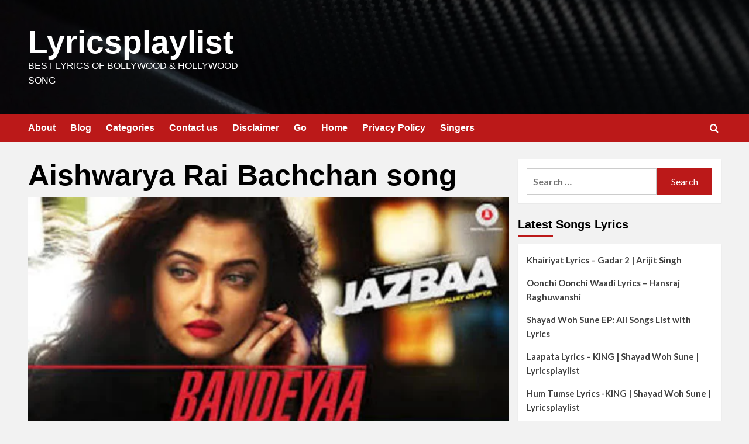

--- FILE ---
content_type: text/html; charset=UTF-8
request_url: https://lyricsplaylist.com/tag/aishwarya-rai-bachchan-song/
body_size: 16072
content:
<!doctype html><html lang="en-GB"><head><script data-no-optimize="1">var litespeed_docref=sessionStorage.getItem("litespeed_docref");litespeed_docref&&(Object.defineProperty(document,"referrer",{get:function(){return litespeed_docref}}),sessionStorage.removeItem("litespeed_docref"));</script> <meta charset="UTF-8"><meta name="viewport" content="width=device-width, initial-scale=1"><link rel="profile" href="http://gmpg.org/xfn/11"><title>Aishwarya Rai Bachchan song &#8211; Lyricsplaylist</title><meta name='robots' content='max-image-preview:large' /><link rel='preload' href='https://fonts.googleapis.com/css?family=Source%2BSans%2BPro%3A400%2C700%7CLato%3A400%2C700&#038;subset=latin&#038;display=swap' as='style' onload="this.onload=null;this.rel='stylesheet'" type='text/css' media='all' crossorigin='anonymous'><link rel='preconnect' href='https://fonts.googleapis.com' crossorigin='anonymous'><link rel='preconnect' href='https://fonts.gstatic.com' crossorigin='anonymous'><link rel='dns-prefetch' href='//fonts.googleapis.com' /><link rel='preconnect' href='https://fonts.googleapis.com' /><link rel='preconnect' href='https://fonts.gstatic.com' /><link rel="alternate" type="application/rss+xml" title="Lyricsplaylist &raquo; Feed" href="https://lyricsplaylist.com/feed/" /><link rel="alternate" type="application/rss+xml" title="Lyricsplaylist &raquo; Comments Feed" href="https://lyricsplaylist.com/comments/feed/" /><link rel="alternate" type="application/rss+xml" title="Lyricsplaylist &raquo; Aishwarya Rai Bachchan song Tag Feed" href="https://lyricsplaylist.com/tag/aishwarya-rai-bachchan-song/feed/" /><link data-optimized="2" rel="stylesheet" href="https://lyricsplaylist.com/wp-content/litespeed/css/f6d874ada7b13b4c5e399ebc30eb02e0.css?ver=70c03" /> <script type="litespeed/javascript" data-src="https://lyricsplaylist.com/wp-includes/js/jquery/jquery.min.js" id="jquery-core-js"></script> <link rel="https://api.w.org/" href="https://lyricsplaylist.com/wp-json/" /><link rel="alternate" title="JSON" type="application/json" href="https://lyricsplaylist.com/wp-json/wp/v2/tags/164" /><link rel="EditURI" type="application/rsd+xml" title="RSD" href="https://lyricsplaylist.com/xmlrpc.php?rsd" /><meta name="generator" content="WordPress 6.8.3" /><link rel="preload" href="https://lyricsplaylist.com/wp-content/uploads/2023/04/cropped-pexels-photo-596815-1-1-2.jpeg" as="image"><meta name="generator" content="Elementor 3.33.4; features: additional_custom_breakpoints; settings: css_print_method-external, google_font-enabled, font_display-auto"><link rel="icon" href="https://lyricsplaylist.com/wp-content/uploads/2022/11/cropped-cropped-LOGO-3-3-32x32.jpg" sizes="32x32" /><link rel="icon" href="https://lyricsplaylist.com/wp-content/uploads/2022/11/cropped-cropped-LOGO-3-3-192x192.jpg" sizes="192x192" /><link rel="apple-touch-icon" href="https://lyricsplaylist.com/wp-content/uploads/2022/11/cropped-cropped-LOGO-3-3-180x180.jpg" /><meta name="msapplication-TileImage" content="https://lyricsplaylist.com/wp-content/uploads/2022/11/cropped-cropped-LOGO-3-3-270x270.jpg" /></head><body class="archive tag tag-aishwarya-rai-bachchan-song tag-164 custom-background wp-embed-responsive wp-theme-covernews hfeed default-content-layout archive-layout-full scrollup-sticky-header aft-sticky-header default aft-container-default aft-main-banner-slider-editors-picks-trending header-image-default align-content-left aft-and elementor-default elementor-kit-815"><div id="page" class="site">
<a class="skip-link screen-reader-text" href="#content">Skip to content</a><div class="header-layout-1"><header id="masthead" class="site-header"><div class="masthead-banner af-header-image data-bg" style="background-image: url(https://lyricsplaylist.com/wp-content/uploads/2023/04/cropped-pexels-photo-596815-1-1-2.jpeg.webp);"><div class="container"><div class="row"><div class="col-md-4"><div class="site-branding"><p class="site-title font-family-1">
<a href="https://lyricsplaylist.com/" rel="home">Lyricsplaylist</a></p><p class="site-description">Best Lyrics of Bollywood &amp; Hollywood Song</p></div></div><div class="col-md-8"><div class="banner-promotions-wrapper"><div class="promotion-section">
<a href="http://www.lyricsplaylist.com" target="_blank">
</a></div></div></div></div></div></div><nav id="site-navigation" class="main-navigation"><div class="container"><div class="row"><div class="kol-12"><div class="navigation-container"><div class="main-navigation-container-items-wrapper"><span class="toggle-menu">
<a
href="#"
class="aft-void-menu"
role="button"
aria-label="Toggle Primary Menu"
aria-controls="primary-menu" aria-expanded="false">
<span class="screen-reader-text">Primary Menu</span>
<i class="ham"></i>
</a>
</span>
<span class="af-mobile-site-title-wrap"><p class="site-title font-family-1">
<a href="https://lyricsplaylist.com/" rel="home">Lyricsplaylist</a></p>
</span><div id="primary-menu" class="menu"><ul><li class="page_item page-item-12"><a href="https://lyricsplaylist.com/about/">About</a></li><li class="page_item page-item-4574 current_page_parent"><a href="https://lyricsplaylist.com/blog/">Blog</a></li><li class="page_item page-item-811"><a href="https://lyricsplaylist.com/categories/">Categories</a></li><li class="page_item page-item-13"><a href="https://lyricsplaylist.com/contact/">Contact us</a></li><li class="page_item page-item-803"><a href="https://lyricsplaylist.com/disclaimer/">Disclaimer</a></li><li class="page_item page-item-1509"><a href="https://lyricsplaylist.com/go/">Go</a></li><li class="page_item page-item-4573"><a href="https://lyricsplaylist.com/">Home</a></li><li class="page_item page-item-3"><a href="https://lyricsplaylist.com/privacy-policy/">Privacy Policy</a></li><li class="page_item page-item-849"><a href="https://lyricsplaylist.com/singers/">Singers</a></li></ul></div></div><div class="cart-search"><div class="af-search-wrap"><div class="search-overlay">
<a href="#" title="Search" class="search-icon">
<i class="fa fa-search"></i>
</a><div class="af-search-form"><form role="search" method="get" class="search-form" action="https://lyricsplaylist.com/">
<label>
<span class="screen-reader-text">Search for:</span>
<input type="search" class="search-field" placeholder="Search &hellip;" value="" name="s" />
</label>
<input type="submit" class="search-submit" value="Search" /></form></div></div></div></div></div></div></div></div></nav></header></div><div id="content" class="container"><div class="section-block-upper row"><div id="primary" class="content-area"><main id="main" class="site-main aft-archive-post"><header class="header-title-wrapper1"><h1 class="page-title">Aishwarya Rai Bachchan song</h1></header><div class="row"><div id="aft-inner-row"><article id="post-315" class="latest-posts-full col-sm-12 post-315 post type-post status-publish format-standard has-post-thumbnail hentry category-jubin-nautiyal tag-aishwarya-rai-bachchan-song tag-bandeyaa tag-bandeyaa-song tag-jazbaa-song tag-jubin-nautiyal"><div class="entry-header-image-wrap has-post-image"><header class="entry-header"><div class="post-thumbnail">
<a href="https://lyricsplaylist.com/bandeyaa-song-lyrics/">
<img data-lazyloaded="1" src="[data-uri]" loading="lazy" width="640" height="360" data-src="https://lyricsplaylist.com/wp-content/uploads/2019/11/Bandeyaa-Song-Lyrics-Jubin-Nautiyal.jpg.webp" class="attachment-large size-large wp-post-image" alt="Bandeyaa Song Lyrics Jubin Nautiyal" decoding="async" data-srcset="https://lyricsplaylist.com/wp-content/uploads/2019/11/Bandeyaa-Song-Lyrics-Jubin-Nautiyal.jpg.webp 640w, https://lyricsplaylist.com/wp-content/uploads/2019/11/Bandeyaa-Song-Lyrics-Jubin-Nautiyal-300x169.jpg.webp 300w" data-sizes="(max-width: 640px) 100vw, 640px" loading="lazy" />            </a></div><div class="header-details-wrapper"><div class="entry-header-details"><div class="figure-categories figure-categories-bg"><ul class="cat-links"><li class="meta-category">
<a class="covernews-categories category-color-1"
href="https://lyricsplaylist.com/category/singers/jubin-nautiyal/"
aria-label="View all posts in Jubin Nautiyal">
Jubin Nautiyal
</a></li></ul></div><h2 class="entry-title"><a href="https://lyricsplaylist.com/bandeyaa-song-lyrics/" rel="bookmark">Bandeyaa Song Lyrics | Jubin Nautiyal</a></h2><div class="post-item-metadata entry-meta">
<span class="author-links"><span class="aft-comment-count">
<a href="https://lyricsplaylist.com/bandeyaa-song-lyrics/">
<i class="far fa-comment"></i>
<span class="aft-show-hover">
0              </span>
</a>
</span>
</span></div></div></div></header></div></article><div class='code-block code-block-1' style='margin: 8px auto; text-align: center; display: block; clear: both;'> <script type="litespeed/javascript" data-src="https://pagead2.googlesyndication.com/pagead/js/adsbygoogle.js"></script> 
<ins class="adsbygoogle"
style="display:block"
data-ad-client="ca-pub-4473594664364018"
data-ad-slot="9049839372"
data-ad-format="auto"
data-full-width-responsive="true"></ins> <script type="litespeed/javascript">(adsbygoogle=window.adsbygoogle||[]).push({})</script></div></div><div class="col col-ten"><div class="covernews-pagination"></div></div></div></main></div><aside id="secondary" class="widget-area "><div id="search-2" class="widget covernews-widget widget_search"><form role="search" method="get" class="search-form" action="https://lyricsplaylist.com/">
<label>
<span class="screen-reader-text">Search for:</span>
<input type="search" class="search-field" placeholder="Search &hellip;" value="" name="s" />
</label>
<input type="submit" class="search-submit" value="Search" /></form></div><div id="recent-posts-2" class="widget covernews-widget widget_recent_entries"><h2 class="widget-title widget-title-1"><span>Latest Songs Lyrics</span></h2><ul><li>
<a href="https://lyricsplaylist.com/khairiyat-lyrics-gadar-2-arijit-singh/">Khairiyat Lyrics &#8211; Gadar 2 | Arijit Singh</a></li><li>
<a href="https://lyricsplaylist.com/oonchi-oonchi-waadi-lyrics-hansraj-raghuwanshi/">Oonchi Oonchi Waadi Lyrics &#8211; Hansraj Raghuwanshi</a></li><li>
<a href="https://lyricsplaylist.com/shayad-woh-sune-ep-all-songs-list-with-lyrics/">Shayad Woh Sune EP: All Songs List with Lyrics</a></li><li>
<a href="https://lyricsplaylist.com/laapata-lyrics-king-shayad-woh-sune-lyricsplaylist/">Laapata Lyrics &#8211; KING | Shayad Woh Sune | Lyricsplaylist</a></li><li>
<a href="https://lyricsplaylist.com/hum-tumse-lyrics-king-shayad-woh-sune-lyricsplaylist/">Hum Tumse Lyrics -KING | Shayad Woh Sune | Lyricsplaylist</a></li></ul></div><div id="categories-3" class="widget covernews-widget widget_categories"><h2 class="widget-title widget-title-1"><span>Categories</span></h2><ul><li class="cat-item cat-item-538"><a href="https://lyricsplaylist.com/category/singers/a-r-rahman/">A R Rahman</a></li><li class="cat-item cat-item-614"><a href="https://lyricsplaylist.com/category/singers/aarsh-benipal/">Aarsh Benipal</a></li><li class="cat-item cat-item-2285"><a href="https://lyricsplaylist.com/category/aastha-gill/">Aastha Gill</a></li><li class="cat-item cat-item-621"><a href="https://lyricsplaylist.com/category/singers/afsana-khan/">Afsana Khan</a></li><li class="cat-item cat-item-86"><a href="https://lyricsplaylist.com/category/singers/ajay-atul/">Ajay Atul</a></li><li class="cat-item cat-item-442"><a href="https://lyricsplaylist.com/category/singers/akhil/">Akhil</a></li><li class="cat-item cat-item-12"><a href="https://lyricsplaylist.com/category/singers/akhil-sachdeva/">Akhil Sachdeva</a></li><li class="cat-item cat-item-652"><a href="https://lyricsplaylist.com/category/albums/">Albums</a></li><li class="cat-item cat-item-2367"><a href="https://lyricsplaylist.com/category/alfaaz/">Alfaaz</a></li><li class="cat-item cat-item-528"><a href="https://lyricsplaylist.com/category/singers/amar-sehmbi/">Amar Sehmbi</a></li><li class="cat-item cat-item-2431"><a href="https://lyricsplaylist.com/category/amit-bhadana/">Amit Bhadana</a></li><li class="cat-item cat-item-414"><a href="https://lyricsplaylist.com/category/singers/ammy-virk/">Ammy Virk</a></li><li class="cat-item cat-item-655"><a href="https://lyricsplaylist.com/category/singers/amrit-maan/">Amrit Maan</a></li><li class="cat-item cat-item-605"><a href="https://lyricsplaylist.com/category/singers/anshdeep/">Anshdeep</a></li><li class="cat-item cat-item-3"><a href="https://lyricsplaylist.com/category/singers/arijit-singh/">Arijit Singh</a></li><li class="cat-item cat-item-660"><a href="https://lyricsplaylist.com/category/arjun-patiala/">Arjun Patiala</a></li><li class="cat-item cat-item-569"><a href="https://lyricsplaylist.com/category/singers/armaan-malik/">Armaan Malik</a></li><li class="cat-item cat-item-378"><a href="https://lyricsplaylist.com/category/singers/aroob-khan/">Aroob Khan</a></li><li class="cat-item cat-item-518"><a href="https://lyricsplaylist.com/category/singers/arsh-braich/">Arsh Braich</a></li><li class="cat-item cat-item-158"><a href="https://lyricsplaylist.com/category/singers/arun-hk/">Arun HK</a></li><li class="cat-item cat-item-109"><a href="https://lyricsplaylist.com/category/singers/asees-kaur/">Asees Kaur</a></li><li class="cat-item cat-item-417"><a href="https://lyricsplaylist.com/category/singers/asim-riaz/">Asim Riaz</a></li><li class="cat-item cat-item-125"><a href="https://lyricsplaylist.com/category/singers/b-praak/">B Praak</a></li><li class="cat-item cat-item-563"><a href="https://lyricsplaylist.com/category/singers/badshah/">Badshah</a></li><li class="cat-item cat-item-2294"><a href="https://lyricsplaylist.com/category/bali/">Bali</a></li><li class="cat-item cat-item-682"><a href="https://lyricsplaylist.com/category/singers/barbie-maan/">Barbie Maan</a></li><li class="cat-item cat-item-667"><a href="https://lyricsplaylist.com/category/singers/benny-dayal/">Benny Dayal</a></li><li class="cat-item cat-item-735"><a href="https://lyricsplaylist.com/category/singers/bilal-saeed/">Bilal Saeed</a></li><li class="cat-item cat-item-2012"><a href="https://lyricsplaylist.com/category/billie-eilish/">Billie Eilish</a></li><li class="cat-item cat-item-66"><a href="https://lyricsplaylist.com/category/blog/">Blog</a></li><li class="cat-item cat-item-2142"><a href="https://lyricsplaylist.com/category/bohemia/">Bohemia</a></li><li class="cat-item cat-item-152"><a href="https://lyricsplaylist.com/category/bollywood-news/">Bollywood News</a></li><li class="cat-item cat-item-2381"><a href="https://lyricsplaylist.com/category/brodha-v/">Brodha V</a></li><li class="cat-item cat-item-2403"><a href="https://lyricsplaylist.com/category/burna-boy/">Burna Boy</a></li><li class="cat-item cat-item-2388"><a href="https://lyricsplaylist.com/category/business/">Business</a></li><li class="cat-item cat-item-504"><a href="https://lyricsplaylist.com/category/singers/chetan/">Chetan</a></li><li class="cat-item cat-item-24"><a href="https://lyricsplaylist.com/category/singers/darshan-raval/">Darshan Raval</a></li><li class="cat-item cat-item-616"><a href="https://lyricsplaylist.com/category/singers/deep-jandu/">Deep Jandu</a></li><li class="cat-item cat-item-2172"><a href="https://lyricsplaylist.com/category/deep-kalsi/">Deep Kalsi</a></li><li class="cat-item cat-item-2017"><a href="https://lyricsplaylist.com/category/dhruv-vila/">Dhruv Vila</a></li><li class="cat-item cat-item-452"><a href="https://lyricsplaylist.com/category/singers/dhvani-bhanusahli/">Dhvani Bhanusahli</a></li><li class="cat-item cat-item-539"><a href="https://lyricsplaylist.com/category/dil-bechara/">Dil Bechara</a></li><li class="cat-item cat-item-654"><a href="https://lyricsplaylist.com/category/singers/diljit-dosanjh/">Diljit Dosanjh</a></li><li class="cat-item cat-item-524"><a href="https://lyricsplaylist.com/category/rappers/dino-james/">Dino James</a></li><li class="cat-item cat-item-822"><a href="https://lyricsplaylist.com/category/divine/">DIVINE</a></li><li class="cat-item cat-item-594"><a href="https://lyricsplaylist.com/category/singers/ekam/">Ekam</a></li><li class="cat-item cat-item-2014"><a href="https://lyricsplaylist.com/category/eminem/">Eminem</a></li><li class="cat-item cat-item-492"><a href="https://lyricsplaylist.com/category/rappers/emiway-bantai/">Emiway Bantai</a></li><li class="cat-item cat-item-1994"><a href="https://lyricsplaylist.com/category/english-rap/">English Rap</a></li><li class="cat-item cat-item-1686"><a href="https://lyricsplaylist.com/category/english-song/">English Song</a></li><li class="cat-item cat-item-2648"><a href="https://lyricsplaylist.com/category/albums/ep/">EP</a></li><li class="cat-item cat-item-564"><a href="https://lyricsplaylist.com/category/singers/fazilpuria/">Fazilpuria</a></li><li class="cat-item cat-item-2295"><a href="https://lyricsplaylist.com/category/fotty-seven/">Fotty Seven</a></li><li class="cat-item cat-item-653"><a href="https://lyricsplaylist.com/category/albums/g-o-a-t/">G.O.A.T.</a></li><li class="cat-item cat-item-399"><a href="https://lyricsplaylist.com/category/singers/garry-sandhu/">Garry Sandhu</a></li><li class="cat-item cat-item-1"><a href="https://lyricsplaylist.com/category/general/">General</a></li><li class="cat-item cat-item-585"><a href="https://lyricsplaylist.com/category/singers/gur-sidhu/">Gur Sidhu</a></li><li class="cat-item cat-item-532"><a href="https://lyricsplaylist.com/category/singers/gurlez-akhtar/">Gurlez Akhtar</a></li><li class="cat-item cat-item-666"><a href="https://lyricsplaylist.com/category/singers/guru-randhawa/">Guru Randhawa</a></li><li class="cat-item cat-item-470"><a href="https://lyricsplaylist.com/category/singers/happy-raikoti/">Happy Raikoti</a></li><li class="cat-item cat-item-432"><a href="https://lyricsplaylist.com/category/singers/hardy-sandhu/">Hardy Sandhu</a></li><li class="cat-item cat-item-2389"><a href="https://lyricsplaylist.com/category/health/">Health</a></li><li class="cat-item cat-item-588"><a href="https://lyricsplaylist.com/category/singers/heerapuria/">Heerapuria</a></li><li class="cat-item cat-item-762"><a href="https://lyricsplaylist.com/category/singers/himanshi-khurana/">Himanshi Khurana</a></li><li class="cat-item cat-item-700"><a href="https://lyricsplaylist.com/category/singers/himesh-reshammiya/">Himesh Reshammiya</a></li><li class="cat-item cat-item-496"><a href="https://lyricsplaylist.com/category/singers/himmat-sandhu/">Himmat Sandhu</a></li><li class="cat-item cat-item-2011"><a href="https://lyricsplaylist.com/category/hindi-rap/">Hindi Rap</a></li><li class="cat-item cat-item-2053"><a href="https://lyricsplaylist.com/category/hindi-song/">Hindi Song</a></li><li class="cat-item cat-item-112"><a href="https://lyricsplaylist.com/category/singers/honey-singh/">Honey Singh</a></li><li class="cat-item cat-item-448"><a href="https://lyricsplaylist.com/category/singers/ikka/">Ikka</a></li><li class="cat-item cat-item-738"><a href="https://lyricsplaylist.com/category/singers/izzat-fatima/">Izzat Fatima</a></li><li class="cat-item cat-item-706"><a href="https://lyricsplaylist.com/category/jabariya-jodi/">Jabariya Jodi</a></li><li class="cat-item cat-item-521"><a href="https://lyricsplaylist.com/category/singers/jaskaran-riar/">Jaskaran Riar</a></li><li class="cat-item cat-item-715"><a href="https://lyricsplaylist.com/category/singers/jasmine-sandlas/">Jasmine Sandlas</a></li><li class="cat-item cat-item-503"><a href="https://lyricsplaylist.com/category/singers/jass-manak/">Jass Manak</a></li><li class="cat-item cat-item-591"><a href="https://lyricsplaylist.com/category/singers/jazzy-b/">Jazzy B</a></li><li class="cat-item cat-item-2335"><a href="https://lyricsplaylist.com/category/jj47/">JJ47</a></li><li class="cat-item cat-item-582"><a href="https://lyricsplaylist.com/category/singers/jodha-zorawar/">Jodha Zorawar</a></li><li class="cat-item cat-item-488"><a href="https://lyricsplaylist.com/category/singers/jordan-sandhu/">Jordan Sandhu</a></li><li class="cat-item cat-item-108"><a href="https://lyricsplaylist.com/category/singers/jubin-nautiyal/">Jubin Nautiyal</a></li><li class="cat-item cat-item-1706"><a href="https://lyricsplaylist.com/category/english-song/justin-biber-english-song/">Justin Biber</a></li><li class="cat-item cat-item-705"><a href="https://lyricsplaylist.com/category/singers/jyotica-tangri/">Jyotica Tangri</a></li><li class="cat-item cat-item-2"><a href="https://lyricsplaylist.com/category/kabir-singh/">Kabir Singh</a></li><li class="cat-item cat-item-2494"><a href="https://lyricsplaylist.com/category/kaifi-khalil/">Kaifi Khalil</a></li><li class="cat-item cat-item-514"><a href="https://lyricsplaylist.com/category/singers/kamal-kahlon/">Kamal Kahlon</a></li><li class="cat-item cat-item-2304"><a href="https://lyricsplaylist.com/category/kapil-sharma/">Kapil Sharma</a></li><li class="cat-item cat-item-613"><a href="https://lyricsplaylist.com/category/singers/karan-aujla-singers/">Karan Aujla</a></li><li class="cat-item cat-item-531"><a href="https://lyricsplaylist.com/category/karan-aujla/">Karan Aujla</a></li><li class="cat-item cat-item-393"><a href="https://lyricsplaylist.com/category/singers/karan-randhawa/">Karan Randhawa</a></li><li class="cat-item cat-item-2009"><a href="https://lyricsplaylist.com/category/karma/">Karma</a></li><li class="cat-item cat-item-557"><a href="https://lyricsplaylist.com/category/singers/kay-vee-singh/">Kay Vee Singh</a></li><li class="cat-item cat-item-409"><a href="https://lyricsplaylist.com/category/kesari/">Kesari</a></li><li class="cat-item cat-item-600"><a href="https://lyricsplaylist.com/category/khuda-haafiz/">Khuda Haafiz</a></li><li class="cat-item cat-item-499"><a href="https://lyricsplaylist.com/category/singers/king/">King</a></li><li class="cat-item cat-item-2169"><a href="https://lyricsplaylist.com/category/krna/">KR$NA</a></li><li class="cat-item cat-item-2479"><a href="https://lyricsplaylist.com/category/kshmr/">KSHMR</a></li><li class="cat-item cat-item-323"><a href="https://lyricsplaylist.com/category/singers/kumar-sanu/">Kumar Sanu</a></li><li class="cat-item cat-item-87"><a href="https://lyricsplaylist.com/category/singers/kunal-ganjawala/">Kunal Ganjawala</a></li><li class="cat-item cat-item-758"><a href="https://lyricsplaylist.com/category/singers/lakhi-ghumaan/">Lakhi Ghumaan</a></li><li class="cat-item cat-item-695"><a href="https://lyricsplaylist.com/category/singers/lil-golu/">Lil Golu</a></li><li class="cat-item cat-item-2042"><a href="https://lyricsplaylist.com/category/loka/">Loka</a></li><li class="cat-item cat-item-453"><a href="https://lyricsplaylist.com/category/luka-chuppi/">Luka Chuppi</a></li><li class="cat-item cat-item-724"><a href="https://lyricsplaylist.com/category/malkit-singh/">Malkit Singh</a></li><li class="cat-item cat-item-439"><a href="https://lyricsplaylist.com/category/singers/maninder-buttar/">Maninder Buttar</a></li><li class="cat-item cat-item-636"><a href="https://lyricsplaylist.com/category/mary-kom/">Mary Kom</a></li><li class="cat-item cat-item-2121"><a href="https://lyricsplaylist.com/category/mc-stan/">MC STAN</a></li><li class="cat-item cat-item-374"><a href="https://lyricsplaylist.com/category/singers/mickey-singh/">Mickey Singh</a></li><li class="cat-item cat-item-670"><a href="https://lyricsplaylist.com/category/singers/milind-gaba/">Milind Gaba</a></li><li class="cat-item cat-item-2048"><a href="https://lyricsplaylist.com/category/money-heist-song/">Money Heist Song</a></li><li class="cat-item cat-item-100"><a href="https://lyricsplaylist.com/category/singers/nakash-aziz/">Nakash Aziz</a></li><li class="cat-item cat-item-615"><a href="https://lyricsplaylist.com/category/singers/navjeet-kahlon/">Navjeet Kahlon</a></li><li class="cat-item cat-item-388"><a href="https://lyricsplaylist.com/category/singers/navjot/">Navjot</a></li><li class="cat-item cat-item-711"><a href="https://lyricsplaylist.com/category/singers/navraj-hans/">Navraj Hans</a></li><li class="cat-item cat-item-102"><a href="https://lyricsplaylist.com/category/singers/nayeem-shah/">Nayeem Shah</a></li><li class="cat-item cat-item-101"><a href="https://lyricsplaylist.com/category/singers/neeti-mohan/">Neeti Mohan</a></li><li class="cat-item cat-item-115"><a href="https://lyricsplaylist.com/category/singers/neha-kakkar/">Neha Kakkar</a></li><li class="cat-item cat-item-2390"><a href="https://lyricsplaylist.com/category/newsbeat/">Newsbeat</a></li><li class="cat-item cat-item-2456"><a href="https://lyricsplaylist.com/category/nick-jonas/">Nick Jonas</a></li><li class="cat-item cat-item-570"><a href="https://lyricsplaylist.com/category/singers/nikita-gandhi/">Nikhita Gandhi</a></li><li class="cat-item cat-item-510"><a href="https://lyricsplaylist.com/category/singers/nikk/">Nikk</a></li><li class="cat-item cat-item-436"><a href="https://lyricsplaylist.com/category/singers/ninja/">Ninja</a></li><li class="cat-item cat-item-620"><a href="https://lyricsplaylist.com/category/singers/nirvair-pannu/">Nirvair Pannu</a></li><li class="cat-item cat-item-90"><a href="https://lyricsplaylist.com/category/singers/padmanabh-gaikwad/">Padmanabh Gaikwad</a></li><li class="cat-item cat-item-2359"><a href="https://lyricsplaylist.com/category/paradox/">Paradox</a></li><li class="cat-item cat-item-513"><a href="https://lyricsplaylist.com/category/singers/param-singh/">Param Singh</a></li><li class="cat-item cat-item-2420"><a href="https://lyricsplaylist.com/category/payal-dev/">Payal Dev</a></li><li class="cat-item cat-item-2313"><a href="https://lyricsplaylist.com/category/prabh-deep/">PRABH DEEP</a></li><li class="cat-item cat-item-560"><a href="https://lyricsplaylist.com/category/singers/prabh-jass/">Prabh Jass</a></li><li class="cat-item cat-item-463"><a href="https://lyricsplaylist.com/category/singers/preet-hundal/">Preet Hundal</a></li><li class="cat-item cat-item-91"><a href="https://lyricsplaylist.com/category/singers/priyanka-barve/">Priyanka Barve</a></li><li class="cat-item cat-item-226"><a href="https://lyricsplaylist.com/category/punjabi-songs/">Punjabi Songs</a></li><li class="cat-item cat-item-641"><a href="https://lyricsplaylist.com/category/raazi/">Raazi</a></li><li class="cat-item cat-item-1187"><a href="https://lyricsplaylist.com/category/raftaar/">Raftaar</a></li><li class="cat-item cat-item-1188"><a href="https://lyricsplaylist.com/category/singers/raftaar-singers/">Raftaar</a></li><li class="cat-item cat-item-2246"><a href="https://lyricsplaylist.com/category/raga/">Raga</a></li><li class="cat-item cat-item-625"><a href="https://lyricsplaylist.com/category/singers/ranjit-bawa/">Ranjit Bawa</a></li><li class="cat-item cat-item-491"><a href="https://lyricsplaylist.com/category/rappers/">Rappers</a></li><li class="cat-item cat-item-2255"><a href="https://lyricsplaylist.com/category/rawal/">Rawal</a></li><li class="cat-item cat-item-608"><a href="https://lyricsplaylist.com/category/singers/rekha-bhardwaj/">Rekha Bhardwaj</a></li><li class="cat-item cat-item-485"><a href="https://lyricsplaylist.com/category/singers/resham-singh-anmol/">Resham Singh Anmol</a></li><li class="cat-item cat-item-739"><a href="https://lyricsplaylist.com/category/singers/roach-killa/">Roach Killa</a></li><li class="cat-item cat-item-429"><a href="https://lyricsplaylist.com/category/singers/rochak-kohli/">Rochak Kohli</a></li><li class="cat-item cat-item-645"><a href="https://lyricsplaylist.com/category/romeo-akbar-walter-raw/">Romeo Akbar Walter-RAW</a></li><li class="cat-item cat-item-659"><a href="https://lyricsplaylist.com/category/singers/sachet-tandon/">Sachet Tandon</a></li><li class="cat-item cat-item-2544"><a href="https://lyricsplaylist.com/category/sachet-parampara/">Sachet-Parampara</a></li><li class="cat-item cat-item-2564"><a href="https://lyricsplaylist.com/category/sachin-jigar/">Sachin-Jigar</a></li><li class="cat-item cat-item-635"><a href="https://lyricsplaylist.com/category/singers/salim-merchant/">Salim Merchant</a></li><li class="cat-item cat-item-2391"><a href="https://lyricsplaylist.com/category/science/">Science</a></li><li class="cat-item cat-item-2369"><a href="https://lyricsplaylist.com/category/shah-rule/">Shah Rule</a></li><li class="cat-item cat-item-535"><a href="https://lyricsplaylist.com/category/singers/sharn-dhillon/">Sharn Dhillon</a></li><li class="cat-item cat-item-544"><a href="https://lyricsplaylist.com/category/singers/shashaa-tirupati/">Shashaa Tirupati</a></li><li class="cat-item cat-item-402"><a href="https://lyricsplaylist.com/category/singers/shirley-setia/">Shirley Setia</a></li><li class="cat-item cat-item-2536"><a href="https://lyricsplaylist.com/category/shreya-ghoshal/">Shreya Ghoshal</a></li><li class="cat-item cat-item-2489"><a href="https://lyricsplaylist.com/category/shubh/">Shubh</a></li><li class="cat-item cat-item-1987"><a href="https://lyricsplaylist.com/category/sidhu-moose-wala/">Sidhu Moose Wala</a></li><li class="cat-item cat-item-2166"><a href="https://lyricsplaylist.com/category/sikander-kahlon/">SIKANDER KAHLON</a></li><li class="cat-item cat-item-728"><a href="https://lyricsplaylist.com/category/singers/simar-kaur/">Simar Kaur</a></li><li class="cat-item cat-item-578"><a href="https://lyricsplaylist.com/category/singers/simiran-kaur-dhadli/">Simiran Kaur Dhadli</a></li><li class="cat-item cat-item-595"><a href="https://lyricsplaylist.com/category/singers/singga/">Singga</a></li><li class="cat-item cat-item-719"><a href="https://lyricsplaylist.com/category/singers/singhsta/">Singhsta</a></li><li class="cat-item cat-item-2346"><a href="https://lyricsplaylist.com/category/so-dee/">So Dee</a></li><li class="cat-item cat-item-2131"><a href="https://lyricsplaylist.com/category/sonam-bajwa/">Sonam Bajwa</a></li><li class="cat-item cat-item-632"><a href="https://lyricsplaylist.com/category/singers/sonu-nigam/">Sonu Nigam</a></li><li class="cat-item cat-item-2392"><a href="https://lyricsplaylist.com/category/sports/">Sports</a></li><li class="cat-item cat-item-2393"><a href="https://lyricsplaylist.com/category/stories/">Stories</a></li><li class="cat-item cat-item-88"><a href="https://lyricsplaylist.com/category/singers/sudesh-bhosle/">Sudesh Bhosle</a></li><li class="cat-item cat-item-2203"><a href="https://lyricsplaylist.com/category/sukriti-kakar/">Sukriti Kakar</a></li><li class="cat-item cat-item-89"><a href="https://lyricsplaylist.com/category/singers/swapnil-bandodkar/">Swapnil Bandodkar</a></li><li class="cat-item cat-item-2309"><a href="https://lyricsplaylist.com/category/talha-anjum/">Talha Anjum</a></li><li class="cat-item cat-item-2334"><a href="https://lyricsplaylist.com/category/talha-yunus/">Talha Yunus</a></li><li class="cat-item cat-item-425"><a href="https://lyricsplaylist.com/category/singers/tanishk-bagchi/">Tanishk Bagchi</a></li><li class="cat-item cat-item-507"><a href="https://lyricsplaylist.com/category/singers/tarsem-jassar/">Tarsem Jassar</a></li><li class="cat-item cat-item-2394"><a href="https://lyricsplaylist.com/category/tech/">Tech</a></li><li class="cat-item cat-item-2442"><a href="https://lyricsplaylist.com/category/telugu-song/">Telugu Song</a></li><li class="cat-item cat-item-2354"><a href="https://lyricsplaylist.com/category/tony-kakkar/">Tony Kakkar</a></li><li class="cat-item cat-item-13"><a href="https://lyricsplaylist.com/category/singers/tulsi-kumar/">Tulsi Kumar</a></li><li class="cat-item cat-item-2308"><a href="https://lyricsplaylist.com/category/urdu-rap/">Urdu Rap</a></li><li class="cat-item cat-item-2495"><a href="https://lyricsplaylist.com/category/urdu-song/">Urdu Song</a></li><li class="cat-item cat-item-574"><a href="https://lyricsplaylist.com/category/singers/vibhor-parashar/">Vibhor Parashar</a></li><li class="cat-item cat-item-17"><a href="https://lyricsplaylist.com/category/singers/vilen/">Vilen</a></li><li class="cat-item cat-item-2204"><a href="https://lyricsplaylist.com/category/vishal-and-sheykhar/">Vishal and Sheykhar</a></li><li class="cat-item cat-item-2421"><a href="https://lyricsplaylist.com/category/vishal-dadlani-2/">Vishal Dadlani</a></li><li class="cat-item cat-item-599"><a href="https://lyricsplaylist.com/category/singers/vishal-dadlani/">Vishal Dadlani</a></li><li class="cat-item cat-item-2535"><a href="https://lyricsplaylist.com/category/vishal-mishra/">Vishal Mishra</a></li><li class="cat-item cat-item-2396"><a href="https://lyricsplaylist.com/category/world/">World</a></li><li class="cat-item cat-item-551"><a href="https://lyricsplaylist.com/category/singers/yasser-desai/">Yasser Desai</a></li><li class="cat-item cat-item-2355"><a href="https://lyricsplaylist.com/category/yohani/">Yohani</a></li><li class="cat-item cat-item-2052"><a href="https://lyricsplaylist.com/category/youtubers-song/">Youtubers Song</a></li><li class="cat-item cat-item-743"><a href="https://lyricsplaylist.com/category/singers/ziggy/">Ziggy</a></li><li class="cat-item cat-item-1991"><a href="https://lyricsplaylist.com/category/zyan-malik/">Zyan Malik</a></li></ul></div><div id="recent-posts-3" class="widget covernews-widget widget_recent_entries"><h2 class="widget-title widget-title-1"><span>Recent Posts</span></h2><ul><li>
<a href="https://lyricsplaylist.com/khairiyat-lyrics-gadar-2-arijit-singh/">Khairiyat Lyrics &#8211; Gadar 2 | Arijit Singh</a></li><li>
<a href="https://lyricsplaylist.com/oonchi-oonchi-waadi-lyrics-hansraj-raghuwanshi/">Oonchi Oonchi Waadi Lyrics &#8211; Hansraj Raghuwanshi</a></li><li>
<a href="https://lyricsplaylist.com/shayad-woh-sune-ep-all-songs-list-with-lyrics/">Shayad Woh Sune EP: All Songs List with Lyrics</a></li><li>
<a href="https://lyricsplaylist.com/laapata-lyrics-king-shayad-woh-sune-lyricsplaylist/">Laapata Lyrics &#8211; KING | Shayad Woh Sune | Lyricsplaylist</a></li><li>
<a href="https://lyricsplaylist.com/hum-tumse-lyrics-king-shayad-woh-sune-lyricsplaylist/">Hum Tumse Lyrics -KING | Shayad Woh Sune | Lyricsplaylist</a></li></ul></div><div id="media_image-4" class="widget covernews-widget widget_media_image"><a href="https://lyricsplaylist.com/"><img data-lazyloaded="1" src="[data-uri]" loading="lazy" width="300" height="300" data-src="https://lyricsplaylist.com/wp-content/uploads/2019/11/LOGO-300x300.jpg.webp" class="image wp-image-150  attachment-medium size-medium" alt="Lyrics Playlist logo" style="max-width: 100%; height: auto;" decoding="async" data-srcset="https://lyricsplaylist.com/wp-content/uploads/2019/11/LOGO-300x300.jpg.webp 300w, https://lyricsplaylist.com/wp-content/uploads/2019/11/LOGO-150x150.jpg.webp 150w, https://lyricsplaylist.com/wp-content/uploads/2019/11/LOGO-480x480.jpg.webp 480w, https://lyricsplaylist.com/wp-content/uploads/2019/11/LOGO.jpg.webp 512w" data-sizes="(max-width: 300px) 100vw, 300px" loading="lazy" /></a></div><div id="custom_html-2" class="widget_text widget covernews-widget widget_custom_html"><h2 class="widget-title widget-title-1"><span>About Us</span></h2><div class="textwidget custom-html-widget">You can have a day and night switch mode on your single click.
Lyricsplaylist.com is one of the best mind refreshing songs lyrics website, with regular lyrics.</div></div><div id="block-4" class="widget covernews-widget widget_block widget_text"><p></p></div></aside></div></div><div class="af-main-banner-latest-posts grid-layout"><div class="container"><div class="row"><div class="widget-title-section"><h2 class="widget-title header-after1">
<span class="header-after ">
You may have missed      </span></h2></div><div class="row"><div class="col-sm-15 latest-posts-grid" data-mh="latest-posts-grid"><div class="spotlight-post"><figure class="categorised-article inside-img"><div class="categorised-article-wrapper"><div class="data-bg-hover data-bg-categorised read-bg-img">
<a href="https://lyricsplaylist.com/khairiyat-lyrics-gadar-2-arijit-singh/"
aria-label="Khairiyat Lyrics &#8211; Gadar 2 | Arijit Singh">
<img data-lazyloaded="1" src="[data-uri]" loading="lazy" width="300" height="169" data-src="https://lyricsplaylist.com/wp-content/uploads/2023/07/qTAegUy7mo4-HD-300x169.jpg" class="attachment-medium size-medium wp-post-image" alt="Khairiyat Lyrics" decoding="async" data-srcset="https://lyricsplaylist.com/wp-content/uploads/2023/07/qTAegUy7mo4-HD-300x169.jpg 300w, https://lyricsplaylist.com/wp-content/uploads/2023/07/qTAegUy7mo4-HD-1024x576.jpg 1024w, https://lyricsplaylist.com/wp-content/uploads/2023/07/qTAegUy7mo4-HD-768x432.jpg 768w, https://lyricsplaylist.com/wp-content/uploads/2023/07/qTAegUy7mo4-HD.jpg 1280w" data-sizes="(max-width: 300px) 100vw, 300px" loading="lazy" />                      </a></div></div><div class="figure-categories figure-categories-bg"><ul class="cat-links"><li class="meta-category">
<a class="covernews-categories category-color-1"
href="https://lyricsplaylist.com/category/hindi-song/"
aria-label="View all posts in Hindi Song">
Hindi Song
</a></li></ul></div></figure><figcaption><h3 class="article-title article-title-1">
<a href="https://lyricsplaylist.com/khairiyat-lyrics-gadar-2-arijit-singh/">
Khairiyat Lyrics &#8211; Gadar 2 | Arijit Singh                    </a></h3><div class="grid-item-metadata">
<span class="author-links"><span class="aft-comment-count">
<a href="https://lyricsplaylist.com/khairiyat-lyrics-gadar-2-arijit-singh/">
<i class="far fa-comment"></i>
<span class="aft-show-hover">
0              </span>
</a>
</span>
</span></div></figcaption></div></div><div class="col-sm-15 latest-posts-grid" data-mh="latest-posts-grid"><div class="spotlight-post"><figure class="categorised-article inside-img"><div class="categorised-article-wrapper"><div class="data-bg-hover data-bg-categorised read-bg-img">
<a href="https://lyricsplaylist.com/oonchi-oonchi-waadi-lyrics-hansraj-raghuwanshi/"
aria-label="Oonchi Oonchi Waadi Lyrics &#8211; Hansraj Raghuwanshi">
<img data-lazyloaded="1" src="[data-uri]" loading="lazy" width="300" height="169" data-src="https://lyricsplaylist.com/wp-content/uploads/2023/07/YT8rY_o5VhY-HD-300x169.jpg" class="attachment-medium size-medium wp-post-image" alt="Oonchi oonchi wadi lyrics" decoding="async" data-srcset="https://lyricsplaylist.com/wp-content/uploads/2023/07/YT8rY_o5VhY-HD-300x169.jpg 300w, https://lyricsplaylist.com/wp-content/uploads/2023/07/YT8rY_o5VhY-HD-1024x576.jpg 1024w, https://lyricsplaylist.com/wp-content/uploads/2023/07/YT8rY_o5VhY-HD-768x432.jpg 768w, https://lyricsplaylist.com/wp-content/uploads/2023/07/YT8rY_o5VhY-HD.jpg 1280w" data-sizes="(max-width: 300px) 100vw, 300px" loading="lazy" />                      </a></div></div><div class="figure-categories figure-categories-bg"><ul class="cat-links"><li class="meta-category">
<a class="covernews-categories category-color-1"
href="https://lyricsplaylist.com/category/hindi-song/"
aria-label="View all posts in Hindi Song">
Hindi Song
</a></li></ul></div></figure><figcaption><h3 class="article-title article-title-1">
<a href="https://lyricsplaylist.com/oonchi-oonchi-waadi-lyrics-hansraj-raghuwanshi/">
Oonchi Oonchi Waadi Lyrics &#8211; Hansraj Raghuwanshi                    </a></h3><div class="grid-item-metadata">
<span class="author-links"><span class="aft-comment-count">
<a href="https://lyricsplaylist.com/oonchi-oonchi-waadi-lyrics-hansraj-raghuwanshi/">
<i class="far fa-comment"></i>
<span class="aft-show-hover">
0              </span>
</a>
</span>
</span></div></figcaption></div></div><div class="col-sm-15 latest-posts-grid" data-mh="latest-posts-grid"><div class="spotlight-post"><figure class="categorised-article inside-img"><div class="categorised-article-wrapper"><div class="data-bg-hover data-bg-categorised read-bg-img">
<a href="https://lyricsplaylist.com/shayad-woh-sune-ep-all-songs-list-with-lyrics/"
aria-label="Shayad Woh Sune EP: All Songs List with Lyrics">
<img data-lazyloaded="1" src="[data-uri]" loading="lazy" width="300" height="56" data-src="https://lyricsplaylist.com/wp-content/uploads/2023/07/MergedImages-300x56.png" class="attachment-medium size-medium wp-post-image" alt="Shayad Woh Sune EP All Songs List with Lyrics" decoding="async" data-srcset="https://lyricsplaylist.com/wp-content/uploads/2023/07/MergedImages-300x56.png 300w, https://lyricsplaylist.com/wp-content/uploads/2023/07/MergedImages-1024x192.png 1024w, https://lyricsplaylist.com/wp-content/uploads/2023/07/MergedImages-768x144.png 768w, https://lyricsplaylist.com/wp-content/uploads/2023/07/MergedImages-1536x288.png 1536w, https://lyricsplaylist.com/wp-content/uploads/2023/07/MergedImages-2048x384.png 2048w" data-sizes="(max-width: 300px) 100vw, 300px" loading="lazy" />                      </a></div></div><div class="figure-categories figure-categories-bg"><ul class="cat-links"><li class="meta-category">
<a class="covernews-categories category-color-1"
href="https://lyricsplaylist.com/category/albums/ep/"
aria-label="View all posts in EP">
EP
</a></li><li class="meta-category">
<a class="covernews-categories category-color-1"
href="https://lyricsplaylist.com/category/hindi-rap/"
aria-label="View all posts in Hindi Rap">
Hindi Rap
</a></li><li class="meta-category">
<a class="covernews-categories category-color-1"
href="https://lyricsplaylist.com/category/singers/king/"
aria-label="View all posts in King">
King
</a></li></ul></div></figure><figcaption><h3 class="article-title article-title-1">
<a href="https://lyricsplaylist.com/shayad-woh-sune-ep-all-songs-list-with-lyrics/">
Shayad Woh Sune EP: All Songs List with Lyrics                    </a></h3><div class="grid-item-metadata">
<span class="author-links"><span class="aft-comment-count">
<a href="https://lyricsplaylist.com/shayad-woh-sune-ep-all-songs-list-with-lyrics/">
<i class="far fa-comment"></i>
<span class="aft-show-hover">
0              </span>
</a>
</span>
</span></div></figcaption></div></div><div class="col-sm-15 latest-posts-grid" data-mh="latest-posts-grid"><div class="spotlight-post"><figure class="categorised-article inside-img"><div class="categorised-article-wrapper"><div class="data-bg-hover data-bg-categorised read-bg-img">
<a href="https://lyricsplaylist.com/laapata-lyrics-king-shayad-woh-sune-lyricsplaylist/"
aria-label="Laapata Lyrics &#8211; KING | Shayad Woh Sune | Lyricsplaylist">
<img data-lazyloaded="1" src="[data-uri]" loading="lazy" width="300" height="169" data-src="https://lyricsplaylist.com/wp-content/uploads/2023/07/76-BtFsgT5w-HD-min-300x169.jpg" class="attachment-medium size-medium wp-post-image" alt="Laapata Lyrics" decoding="async" data-srcset="https://lyricsplaylist.com/wp-content/uploads/2023/07/76-BtFsgT5w-HD-min-300x169.jpg 300w, https://lyricsplaylist.com/wp-content/uploads/2023/07/76-BtFsgT5w-HD-min-1024x576.jpg 1024w, https://lyricsplaylist.com/wp-content/uploads/2023/07/76-BtFsgT5w-HD-min-768x432.jpg 768w, https://lyricsplaylist.com/wp-content/uploads/2023/07/76-BtFsgT5w-HD-min.jpg 1280w" data-sizes="(max-width: 300px) 100vw, 300px" loading="lazy" />                      </a></div></div><div class="figure-categories figure-categories-bg"><ul class="cat-links"><li class="meta-category">
<a class="covernews-categories category-color-1"
href="https://lyricsplaylist.com/category/hindi-rap/"
aria-label="View all posts in Hindi Rap">
Hindi Rap
</a></li><li class="meta-category">
<a class="covernews-categories category-color-1"
href="https://lyricsplaylist.com/category/singers/king/"
aria-label="View all posts in King">
King
</a></li></ul></div></figure><figcaption><h3 class="article-title article-title-1">
<a href="https://lyricsplaylist.com/laapata-lyrics-king-shayad-woh-sune-lyricsplaylist/">
Laapata Lyrics &#8211; KING | Shayad Woh Sune | Lyricsplaylist                    </a></h3><div class="grid-item-metadata">
<span class="author-links"><span class="aft-comment-count">
<a href="https://lyricsplaylist.com/laapata-lyrics-king-shayad-woh-sune-lyricsplaylist/">
<i class="far fa-comment"></i>
<span class="aft-show-hover">
0              </span>
</a>
</span>
</span></div></figcaption></div></div><div class="col-sm-15 latest-posts-grid" data-mh="latest-posts-grid"><div class="spotlight-post"><figure class="categorised-article inside-img"><div class="categorised-article-wrapper"><div class="data-bg-hover data-bg-categorised read-bg-img">
<a href="https://lyricsplaylist.com/hum-tumse-lyrics-king-shayad-woh-sune-lyricsplaylist/"
aria-label="Hum Tumse Lyrics -KING | Shayad Woh Sune | Lyricsplaylist">
<img data-lazyloaded="1" src="[data-uri]" loading="lazy" width="300" height="169" data-src="https://lyricsplaylist.com/wp-content/uploads/2023/07/9crcoUdkNOo-HD-min-300x169.jpg" class="attachment-medium size-medium wp-post-image" alt="Hum Tumse Lyrics" decoding="async" data-srcset="https://lyricsplaylist.com/wp-content/uploads/2023/07/9crcoUdkNOo-HD-min-300x169.jpg 300w, https://lyricsplaylist.com/wp-content/uploads/2023/07/9crcoUdkNOo-HD-min-1024x576.jpg 1024w, https://lyricsplaylist.com/wp-content/uploads/2023/07/9crcoUdkNOo-HD-min-768x432.jpg 768w, https://lyricsplaylist.com/wp-content/uploads/2023/07/9crcoUdkNOo-HD-min.jpg 1280w" data-sizes="(max-width: 300px) 100vw, 300px" loading="lazy" />                      </a></div></div><div class="figure-categories figure-categories-bg"><ul class="cat-links"><li class="meta-category">
<a class="covernews-categories category-color-1"
href="https://lyricsplaylist.com/category/hindi-rap/"
aria-label="View all posts in Hindi Rap">
Hindi Rap
</a></li><li class="meta-category">
<a class="covernews-categories category-color-1"
href="https://lyricsplaylist.com/category/singers/king/"
aria-label="View all posts in King">
King
</a></li></ul></div></figure><figcaption><h3 class="article-title article-title-1">
<a href="https://lyricsplaylist.com/hum-tumse-lyrics-king-shayad-woh-sune-lyricsplaylist/">
Hum Tumse Lyrics -KING | Shayad Woh Sune | Lyricsplaylist                    </a></h3><div class="grid-item-metadata">
<span class="author-links"><span class="aft-comment-count">
<a href="https://lyricsplaylist.com/hum-tumse-lyrics-king-shayad-woh-sune-lyricsplaylist/">
<i class="far fa-comment"></i>
<span class="aft-show-hover">
0              </span>
</a>
</span>
</span></div></figcaption></div></div></div></div></div></div><footer class="site-footer"><div class="primary-footer"><div class="container"><div class="row"><div class="col-sm-12"><div class="row"><div class="primary-footer-area footer-first-widgets-section col-md-4 col-sm-12"><section class="widget-area"><div id="nav_menu-4" class="widget covernews-widget widget_nav_menu"><h2 class="widget-title widget-title-1"><span class="header-after">Follow Us</span></h2><div class="menu-social-media-container"><ul id="menu-social-media" class="menu"><li id="menu-item-400" class="menu-item menu-item-type-custom menu-item-object-custom menu-item-400"><a href="https://www.facebook.com/Lyricsplaylist-101654421297438/">Facebook</a></li><li id="menu-item-401" class="menu-item menu-item-type-custom menu-item-object-custom menu-item-401"><a href="https://www.instagram.com/lyricsplaylist6/">Instagram</a></li><li id="menu-item-402" class="menu-item menu-item-type-custom menu-item-object-custom menu-item-402"><a href="https://in.pinterest.com/lyricsplaylist/">Pinterest</a></li></ul></div></div></section></div><div class="primary-footer-area footer-second-widgets-section col-md-4  col-sm-12"><section class="widget-area"><div id="nav_menu-5" class="widget covernews-widget widget_nav_menu"><h2 class="widget-title widget-title-1"><span class="header-after">Useful Links</span></h2><div class="menu-footer-menu-container"><ul id="menu-footer-menu" class="menu"><li id="menu-item-799" class="menu-item menu-item-type-custom menu-item-object-custom menu-item-home menu-item-799"><a href="https://lyricsplaylist.com/">Home</a></li><li id="menu-item-818" class="menu-item menu-item-type-post_type menu-item-object-page menu-item-818"><a href="https://lyricsplaylist.com/categories/">Categories</a></li><li id="menu-item-801" class="menu-item menu-item-type-post_type menu-item-object-page menu-item-801"><a href="https://lyricsplaylist.com/about/">About</a></li><li id="menu-item-802" class="menu-item menu-item-type-post_type menu-item-object-page menu-item-802"><a href="https://lyricsplaylist.com/contact/">Contact us</a></li><li id="menu-item-800" class="menu-item menu-item-type-post_type menu-item-object-page menu-item-privacy-policy menu-item-800"><a rel="privacy-policy" href="https://lyricsplaylist.com/privacy-policy/">Privacy Policy</a></li><li id="menu-item-808" class="menu-item menu-item-type-post_type menu-item-object-page menu-item-808"><a href="https://lyricsplaylist.com/disclaimer/">Disclaimer</a></li></ul></div></div><div id="search-3" class="widget covernews-widget widget_search"><form role="search" method="get" class="search-form" action="https://lyricsplaylist.com/">
<label>
<span class="screen-reader-text">Search for:</span>
<input type="search" class="search-field" placeholder="Search &hellip;" value="" name="s" />
</label>
<input type="submit" class="search-submit" value="Search" /></form></div></section></div><div class="primary-footer-area footer-third-widgets-section col-md-4  col-sm-12"><section class="widget-area"><div id="covernews_social_contacts-2" class="widget covernews-widget covernews_social_contacts_widget"><div class="em-title-subtitle-wrap"><h2 class="widget-title header-after1">
<span class="header-after ">
Connect with Us      </span></h2></div><div class="social-widget-menu"></div><p>
Social menu is not set. You need to create menu and assign it to Social Menu on Menu Settings.</p></div></section></div></div></div></div></div></div><div class="site-info"><div class="container"><div class="row"><div class="col-sm-12">
Copyright &copy; All rights reserved.                                          <span class="sep"> | </span>
<a href="https://afthemes.com/products/covernews/">CoverNews</a> by AF themes.</div></div></div></div></footer></div><a id="scroll-up" class="secondary-color" href="#top" aria-label="Scroll to top">
<i class="fa fa-angle-up" aria-hidden="true"></i>
</a> <script type="speculationrules">{"prefetch":[{"source":"document","where":{"and":[{"href_matches":"\/*"},{"not":{"href_matches":["\/wp-*.php","\/wp-admin\/*","\/wp-content\/uploads\/*","\/wp-content\/*","\/wp-content\/plugins\/*","\/wp-content\/themes\/covernews\/*","\/*\\?(.+)"]}},{"not":{"selector_matches":"a[rel~=\"nofollow\"]"}},{"not":{"selector_matches":".no-prefetch, .no-prefetch a"}}]},"eagerness":"conservative"}]}</script> <br />
<b>Warning</b>:  Undefined array key "javascript" in <b>/home/u107670180/domains/lyricsplaylist.com/public_html/wp-content/plugins/appender/appender.php</b> on line <b>237</b><br /> <script type="text/javascript" src="https://lyricsplaylist.com/wp-content/plugins/litespeed-cache/assets/js/instant_click.min.js" id="litespeed-cache-js" defer="defer" data-wp-strategy="defer"></script> <script data-no-optimize="1">window.lazyLoadOptions=Object.assign({},{threshold:300},window.lazyLoadOptions||{});!function(t,e){"object"==typeof exports&&"undefined"!=typeof module?module.exports=e():"function"==typeof define&&define.amd?define(e):(t="undefined"!=typeof globalThis?globalThis:t||self).LazyLoad=e()}(this,function(){"use strict";function e(){return(e=Object.assign||function(t){for(var e=1;e<arguments.length;e++){var n,a=arguments[e];for(n in a)Object.prototype.hasOwnProperty.call(a,n)&&(t[n]=a[n])}return t}).apply(this,arguments)}function o(t){return e({},at,t)}function l(t,e){return t.getAttribute(gt+e)}function c(t){return l(t,vt)}function s(t,e){return function(t,e,n){e=gt+e;null!==n?t.setAttribute(e,n):t.removeAttribute(e)}(t,vt,e)}function i(t){return s(t,null),0}function r(t){return null===c(t)}function u(t){return c(t)===_t}function d(t,e,n,a){t&&(void 0===a?void 0===n?t(e):t(e,n):t(e,n,a))}function f(t,e){et?t.classList.add(e):t.className+=(t.className?" ":"")+e}function _(t,e){et?t.classList.remove(e):t.className=t.className.replace(new RegExp("(^|\\s+)"+e+"(\\s+|$)")," ").replace(/^\s+/,"").replace(/\s+$/,"")}function g(t){return t.llTempImage}function v(t,e){!e||(e=e._observer)&&e.unobserve(t)}function b(t,e){t&&(t.loadingCount+=e)}function p(t,e){t&&(t.toLoadCount=e)}function n(t){for(var e,n=[],a=0;e=t.children[a];a+=1)"SOURCE"===e.tagName&&n.push(e);return n}function h(t,e){(t=t.parentNode)&&"PICTURE"===t.tagName&&n(t).forEach(e)}function a(t,e){n(t).forEach(e)}function m(t){return!!t[lt]}function E(t){return t[lt]}function I(t){return delete t[lt]}function y(e,t){var n;m(e)||(n={},t.forEach(function(t){n[t]=e.getAttribute(t)}),e[lt]=n)}function L(a,t){var o;m(a)&&(o=E(a),t.forEach(function(t){var e,n;e=a,(t=o[n=t])?e.setAttribute(n,t):e.removeAttribute(n)}))}function k(t,e,n){f(t,e.class_loading),s(t,st),n&&(b(n,1),d(e.callback_loading,t,n))}function A(t,e,n){n&&t.setAttribute(e,n)}function O(t,e){A(t,rt,l(t,e.data_sizes)),A(t,it,l(t,e.data_srcset)),A(t,ot,l(t,e.data_src))}function w(t,e,n){var a=l(t,e.data_bg_multi),o=l(t,e.data_bg_multi_hidpi);(a=nt&&o?o:a)&&(t.style.backgroundImage=a,n=n,f(t=t,(e=e).class_applied),s(t,dt),n&&(e.unobserve_completed&&v(t,e),d(e.callback_applied,t,n)))}function x(t,e){!e||0<e.loadingCount||0<e.toLoadCount||d(t.callback_finish,e)}function M(t,e,n){t.addEventListener(e,n),t.llEvLisnrs[e]=n}function N(t){return!!t.llEvLisnrs}function z(t){if(N(t)){var e,n,a=t.llEvLisnrs;for(e in a){var o=a[e];n=e,o=o,t.removeEventListener(n,o)}delete t.llEvLisnrs}}function C(t,e,n){var a;delete t.llTempImage,b(n,-1),(a=n)&&--a.toLoadCount,_(t,e.class_loading),e.unobserve_completed&&v(t,n)}function R(i,r,c){var l=g(i)||i;N(l)||function(t,e,n){N(t)||(t.llEvLisnrs={});var a="VIDEO"===t.tagName?"loadeddata":"load";M(t,a,e),M(t,"error",n)}(l,function(t){var e,n,a,o;n=r,a=c,o=u(e=i),C(e,n,a),f(e,n.class_loaded),s(e,ut),d(n.callback_loaded,e,a),o||x(n,a),z(l)},function(t){var e,n,a,o;n=r,a=c,o=u(e=i),C(e,n,a),f(e,n.class_error),s(e,ft),d(n.callback_error,e,a),o||x(n,a),z(l)})}function T(t,e,n){var a,o,i,r,c;t.llTempImage=document.createElement("IMG"),R(t,e,n),m(c=t)||(c[lt]={backgroundImage:c.style.backgroundImage}),i=n,r=l(a=t,(o=e).data_bg),c=l(a,o.data_bg_hidpi),(r=nt&&c?c:r)&&(a.style.backgroundImage='url("'.concat(r,'")'),g(a).setAttribute(ot,r),k(a,o,i)),w(t,e,n)}function G(t,e,n){var a;R(t,e,n),a=e,e=n,(t=Et[(n=t).tagName])&&(t(n,a),k(n,a,e))}function D(t,e,n){var a;a=t,(-1<It.indexOf(a.tagName)?G:T)(t,e,n)}function S(t,e,n){var a;t.setAttribute("loading","lazy"),R(t,e,n),a=e,(e=Et[(n=t).tagName])&&e(n,a),s(t,_t)}function V(t){t.removeAttribute(ot),t.removeAttribute(it),t.removeAttribute(rt)}function j(t){h(t,function(t){L(t,mt)}),L(t,mt)}function F(t){var e;(e=yt[t.tagName])?e(t):m(e=t)&&(t=E(e),e.style.backgroundImage=t.backgroundImage)}function P(t,e){var n;F(t),n=e,r(e=t)||u(e)||(_(e,n.class_entered),_(e,n.class_exited),_(e,n.class_applied),_(e,n.class_loading),_(e,n.class_loaded),_(e,n.class_error)),i(t),I(t)}function U(t,e,n,a){var o;n.cancel_on_exit&&(c(t)!==st||"IMG"===t.tagName&&(z(t),h(o=t,function(t){V(t)}),V(o),j(t),_(t,n.class_loading),b(a,-1),i(t),d(n.callback_cancel,t,e,a)))}function $(t,e,n,a){var o,i,r=(i=t,0<=bt.indexOf(c(i)));s(t,"entered"),f(t,n.class_entered),_(t,n.class_exited),o=t,i=a,n.unobserve_entered&&v(o,i),d(n.callback_enter,t,e,a),r||D(t,n,a)}function q(t){return t.use_native&&"loading"in HTMLImageElement.prototype}function H(t,o,i){t.forEach(function(t){return(a=t).isIntersecting||0<a.intersectionRatio?$(t.target,t,o,i):(e=t.target,n=t,a=o,t=i,void(r(e)||(f(e,a.class_exited),U(e,n,a,t),d(a.callback_exit,e,n,t))));var e,n,a})}function B(e,n){var t;tt&&!q(e)&&(n._observer=new IntersectionObserver(function(t){H(t,e,n)},{root:(t=e).container===document?null:t.container,rootMargin:t.thresholds||t.threshold+"px"}))}function J(t){return Array.prototype.slice.call(t)}function K(t){return t.container.querySelectorAll(t.elements_selector)}function Q(t){return c(t)===ft}function W(t,e){return e=t||K(e),J(e).filter(r)}function X(e,t){var n;(n=K(e),J(n).filter(Q)).forEach(function(t){_(t,e.class_error),i(t)}),t.update()}function t(t,e){var n,a,t=o(t);this._settings=t,this.loadingCount=0,B(t,this),n=t,a=this,Y&&window.addEventListener("online",function(){X(n,a)}),this.update(e)}var Y="undefined"!=typeof window,Z=Y&&!("onscroll"in window)||"undefined"!=typeof navigator&&/(gle|ing|ro)bot|crawl|spider/i.test(navigator.userAgent),tt=Y&&"IntersectionObserver"in window,et=Y&&"classList"in document.createElement("p"),nt=Y&&1<window.devicePixelRatio,at={elements_selector:".lazy",container:Z||Y?document:null,threshold:300,thresholds:null,data_src:"src",data_srcset:"srcset",data_sizes:"sizes",data_bg:"bg",data_bg_hidpi:"bg-hidpi",data_bg_multi:"bg-multi",data_bg_multi_hidpi:"bg-multi-hidpi",data_poster:"poster",class_applied:"applied",class_loading:"litespeed-loading",class_loaded:"litespeed-loaded",class_error:"error",class_entered:"entered",class_exited:"exited",unobserve_completed:!0,unobserve_entered:!1,cancel_on_exit:!0,callback_enter:null,callback_exit:null,callback_applied:null,callback_loading:null,callback_loaded:null,callback_error:null,callback_finish:null,callback_cancel:null,use_native:!1},ot="src",it="srcset",rt="sizes",ct="poster",lt="llOriginalAttrs",st="loading",ut="loaded",dt="applied",ft="error",_t="native",gt="data-",vt="ll-status",bt=[st,ut,dt,ft],pt=[ot],ht=[ot,ct],mt=[ot,it,rt],Et={IMG:function(t,e){h(t,function(t){y(t,mt),O(t,e)}),y(t,mt),O(t,e)},IFRAME:function(t,e){y(t,pt),A(t,ot,l(t,e.data_src))},VIDEO:function(t,e){a(t,function(t){y(t,pt),A(t,ot,l(t,e.data_src))}),y(t,ht),A(t,ct,l(t,e.data_poster)),A(t,ot,l(t,e.data_src)),t.load()}},It=["IMG","IFRAME","VIDEO"],yt={IMG:j,IFRAME:function(t){L(t,pt)},VIDEO:function(t){a(t,function(t){L(t,pt)}),L(t,ht),t.load()}},Lt=["IMG","IFRAME","VIDEO"];return t.prototype={update:function(t){var e,n,a,o=this._settings,i=W(t,o);{if(p(this,i.length),!Z&&tt)return q(o)?(e=o,n=this,i.forEach(function(t){-1!==Lt.indexOf(t.tagName)&&S(t,e,n)}),void p(n,0)):(t=this._observer,o=i,t.disconnect(),a=t,void o.forEach(function(t){a.observe(t)}));this.loadAll(i)}},destroy:function(){this._observer&&this._observer.disconnect(),K(this._settings).forEach(function(t){I(t)}),delete this._observer,delete this._settings,delete this.loadingCount,delete this.toLoadCount},loadAll:function(t){var e=this,n=this._settings;W(t,n).forEach(function(t){v(t,e),D(t,n,e)})},restoreAll:function(){var e=this._settings;K(e).forEach(function(t){P(t,e)})}},t.load=function(t,e){e=o(e);D(t,e)},t.resetStatus=function(t){i(t)},t}),function(t,e){"use strict";function n(){e.body.classList.add("litespeed_lazyloaded")}function a(){console.log("[LiteSpeed] Start Lazy Load"),o=new LazyLoad(Object.assign({},t.lazyLoadOptions||{},{elements_selector:"[data-lazyloaded]",callback_finish:n})),i=function(){o.update()},t.MutationObserver&&new MutationObserver(i).observe(e.documentElement,{childList:!0,subtree:!0,attributes:!0})}var o,i;t.addEventListener?t.addEventListener("load",a,!1):t.attachEvent("onload",a)}(window,document);</script><script data-no-optimize="1">window.litespeed_ui_events=window.litespeed_ui_events||["mouseover","click","keydown","wheel","touchmove","touchstart"];var urlCreator=window.URL||window.webkitURL;function litespeed_load_delayed_js_force(){console.log("[LiteSpeed] Start Load JS Delayed"),litespeed_ui_events.forEach(e=>{window.removeEventListener(e,litespeed_load_delayed_js_force,{passive:!0})}),document.querySelectorAll("iframe[data-litespeed-src]").forEach(e=>{e.setAttribute("src",e.getAttribute("data-litespeed-src"))}),"loading"==document.readyState?window.addEventListener("DOMContentLoaded",litespeed_load_delayed_js):litespeed_load_delayed_js()}litespeed_ui_events.forEach(e=>{window.addEventListener(e,litespeed_load_delayed_js_force,{passive:!0})});async function litespeed_load_delayed_js(){let t=[];for(var d in document.querySelectorAll('script[type="litespeed/javascript"]').forEach(e=>{t.push(e)}),t)await new Promise(e=>litespeed_load_one(t[d],e));document.dispatchEvent(new Event("DOMContentLiteSpeedLoaded")),window.dispatchEvent(new Event("DOMContentLiteSpeedLoaded"))}function litespeed_load_one(t,e){console.log("[LiteSpeed] Load ",t);var d=document.createElement("script");d.addEventListener("load",e),d.addEventListener("error",e),t.getAttributeNames().forEach(e=>{"type"!=e&&d.setAttribute("data-src"==e?"src":e,t.getAttribute(e))});let a=!(d.type="text/javascript");!d.src&&t.textContent&&(d.src=litespeed_inline2src(t.textContent),a=!0),t.after(d),t.remove(),a&&e()}function litespeed_inline2src(t){try{var d=urlCreator.createObjectURL(new Blob([t.replace(/^(?:<!--)?(.*?)(?:-->)?$/gm,"$1")],{type:"text/javascript"}))}catch(e){d="data:text/javascript;base64,"+btoa(t.replace(/^(?:<!--)?(.*?)(?:-->)?$/gm,"$1"))}return d}</script><script data-no-optimize="1">var litespeed_vary=document.cookie.replace(/(?:(?:^|.*;\s*)_lscache_vary\s*\=\s*([^;]*).*$)|^.*$/,"");litespeed_vary||fetch("/wp-content/plugins/litespeed-cache/guest.vary.php",{method:"POST",cache:"no-cache",redirect:"follow"}).then(e=>e.json()).then(e=>{console.log(e),e.hasOwnProperty("reload")&&"yes"==e.reload&&(sessionStorage.setItem("litespeed_docref",document.referrer),window.location.reload(!0))});</script><script data-optimized="1" type="litespeed/javascript" data-src="https://lyricsplaylist.com/wp-content/litespeed/js/1b4c78e4d0c6436835ac28c1e3cf6084.js?ver=70c03"></script></body></html>
<!-- Page optimized by LiteSpeed Cache @2026-01-21 09:36:46 -->

<!-- Page cached by LiteSpeed Cache 7.7 on 2026-01-21 09:36:46 -->
<!-- Guest Mode -->
<!-- QUIC.cloud UCSS in queue -->